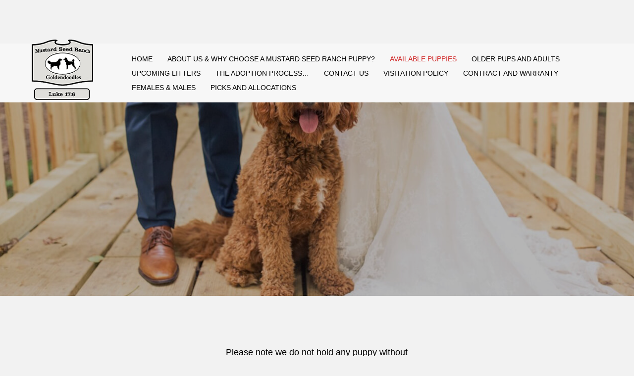

--- FILE ---
content_type: text/html; charset=UTF-8
request_url: https://www.mustardseeddoodles.com/available-puppies/
body_size: 17205
content:
<!DOCTYPE html><html lang="en-US"><head><script data-no-optimize="1">var litespeed_docref=sessionStorage.getItem("litespeed_docref");litespeed_docref&&(Object.defineProperty(document,"referrer",{get:function(){return litespeed_docref}}),sessionStorage.removeItem("litespeed_docref"));</script> <meta charset="UTF-8" /><link data-optimized="2" rel="stylesheet" href="https://www.mustardseeddoodles.com/wp-content/litespeed/css/a1d22e99f02860ed43f80e4b716430f5.css?ver=53954" /><meta name='viewport' content='width=device-width, initial-scale=1.0' /><meta http-equiv='X-UA-Compatible' content='IE=edge' /> <script type="litespeed/javascript">var gform;gform||(document.addEventListener("gform_main_scripts_loaded",function(){gform.scriptsLoaded=!0}),document.addEventListener("gform/theme/scripts_loaded",function(){gform.themeScriptsLoaded=!0}),window.addEventListener("DOMContentLiteSpeedLoaded",function(){gform.domLoaded=!0}),gform={domLoaded:!1,scriptsLoaded:!1,themeScriptsLoaded:!1,isFormEditor:()=>"function"==typeof InitializeEditor,callIfLoaded:function(o){return!(!gform.domLoaded||!gform.scriptsLoaded||!gform.themeScriptsLoaded&&!gform.isFormEditor()||(gform.isFormEditor()&&console.warn("The use of gform.initializeOnLoaded() is deprecated in the form editor context and will be removed in Gravity Forms 3.1."),o(),0))},initializeOnLoaded:function(o){gform.callIfLoaded(o)||(document.addEventListener("gform_main_scripts_loaded",()=>{gform.scriptsLoaded=!0,gform.callIfLoaded(o)}),document.addEventListener("gform/theme/scripts_loaded",()=>{gform.themeScriptsLoaded=!0,gform.callIfLoaded(o)}),window.addEventListener("DOMContentLiteSpeedLoaded",()=>{gform.domLoaded=!0,gform.callIfLoaded(o)}))},hooks:{action:{},filter:{}},addAction:function(o,r,e,t){gform.addHook("action",o,r,e,t)},addFilter:function(o,r,e,t){gform.addHook("filter",o,r,e,t)},doAction:function(o){gform.doHook("action",o,arguments)},applyFilters:function(o){return gform.doHook("filter",o,arguments)},removeAction:function(o,r){gform.removeHook("action",o,r)},removeFilter:function(o,r,e){gform.removeHook("filter",o,r,e)},addHook:function(o,r,e,t,n){null==gform.hooks[o][r]&&(gform.hooks[o][r]=[]);var d=gform.hooks[o][r];null==n&&(n=r+"_"+d.length),gform.hooks[o][r].push({tag:n,callable:e,priority:t=null==t?10:t})},doHook:function(r,o,e){var t;if(e=Array.prototype.slice.call(e,1),null!=gform.hooks[r][o]&&((o=gform.hooks[r][o]).sort(function(o,r){return o.priority-r.priority}),o.forEach(function(o){"function"!=typeof(t=o.callable)&&(t=window[t]),"action"==r?t.apply(null,e):e[0]=t.apply(null,e)})),"filter"==r)return e[0]},removeHook:function(o,r,t,n){var e;null!=gform.hooks[o][r]&&(e=(e=gform.hooks[o][r]).filter(function(o,r,e){return!!(null!=n&&n!=o.tag||null!=t&&t!=o.priority)}),gform.hooks[o][r]=e)}})</script> <link rel="profile" href="https://gmpg.org/xfn/11" /><meta name='robots' content='index, follow, max-image-preview:large, max-snippet:-1, max-video-preview:-1' /><title>Mustard Seed Ranch | Georgia | Dog Breeders</title><meta name="description" content="Mustard Seed Ranch is located in Georgia. We have petite Multigens in apricot to red wavy and curly coats. We also have gold to apricot females available for adoption." /><link rel="canonical" href="https://www.mustardseeddoodles.com/available-puppies/" /><meta property="og:locale" content="en_US" /><meta property="og:type" content="article" /><meta property="og:title" content="Mustard Seed Ranch | Georgia | Dog Breeders" /><meta property="og:description" content="Mustard Seed Ranch is located in Georgia. We have petite Multigens in apricot to red wavy and curly coats. We also have gold to apricot females available for adoption." /><meta property="og:url" content="https://www.mustardseeddoodles.com/available-puppies/" /><meta property="og:site_name" content="Mustard Seed Ranch Goldendoodles" /><meta property="article:modified_time" content="2026-01-19T21:04:24+00:00" /><meta property="og:image" content="https://www.mustardseeddoodles.com/wp-content/uploads/2026/01/elphabawk6.jpg" /><meta name="twitter:card" content="summary_large_image" /><meta name="twitter:label1" content="Est. reading time" /><meta name="twitter:data1" content="1 minute" /> <script type="application/ld+json" class="yoast-schema-graph">{"@context":"https://schema.org","@graph":[{"@type":"WebPage","@id":"https://www.mustardseeddoodles.com/available-puppies/","url":"https://www.mustardseeddoodles.com/available-puppies/","name":"Mustard Seed Ranch | Georgia | Dog Breeders","isPartOf":{"@id":"https://www.mustardseeddoodles.com/#website"},"primaryImageOfPage":{"@id":"https://www.mustardseeddoodles.com/available-puppies/#primaryimage"},"image":{"@id":"https://www.mustardseeddoodles.com/available-puppies/#primaryimage"},"thumbnailUrl":"https://www.mustardseeddoodles.com/wp-content/uploads/2026/01/elphabawk6.jpg","datePublished":"2023-11-27T13:49:18+00:00","dateModified":"2026-01-19T21:04:24+00:00","description":"Mustard Seed Ranch is located in Georgia. We have petite Multigens in apricot to red wavy and curly coats. We also have gold to apricot females available for adoption.","breadcrumb":{"@id":"https://www.mustardseeddoodles.com/available-puppies/#breadcrumb"},"inLanguage":"en-US","potentialAction":[{"@type":"ReadAction","target":["https://www.mustardseeddoodles.com/available-puppies/"]}]},{"@type":"ImageObject","inLanguage":"en-US","@id":"https://www.mustardseeddoodles.com/available-puppies/#primaryimage","url":"https://www.mustardseeddoodles.com/wp-content/uploads/2026/01/elphabawk6.jpg","contentUrl":"https://www.mustardseeddoodles.com/wp-content/uploads/2026/01/elphabawk6.jpg","width":608,"height":640},{"@type":"BreadcrumbList","@id":"https://www.mustardseeddoodles.com/available-puppies/#breadcrumb","itemListElement":[{"@type":"ListItem","position":1,"name":"Home","item":"https://www.mustardseeddoodles.com/"},{"@type":"ListItem","position":2,"name":"Available Puppies"}]},{"@type":"WebSite","@id":"https://www.mustardseeddoodles.com/#website","url":"https://www.mustardseeddoodles.com/","name":"Mustard Seed Ranch Goldendoodles","description":"","potentialAction":[{"@type":"SearchAction","target":{"@type":"EntryPoint","urlTemplate":"https://www.mustardseeddoodles.com/?s={search_term_string}"},"query-input":{"@type":"PropertyValueSpecification","valueRequired":true,"valueName":"search_term_string"}}],"inLanguage":"en-US"}]}</script> <link rel='dns-prefetch' href='//ajax.googleapis.com' /><link rel='dns-prefetch' href='//cdnjs.cloudflare.com' /><link rel='dns-prefetch' href='//fonts.googleapis.com' /><link href='https://fonts.gstatic.com' crossorigin rel='preconnect' /><link rel="alternate" title="oEmbed (JSON)" type="application/json+oembed" href="https://www.mustardseeddoodles.com/wp-json/oembed/1.0/embed?url=https%3A%2F%2Fwww.mustardseeddoodles.com%2Favailable-puppies%2F" /><link rel="alternate" title="oEmbed (XML)" type="text/xml+oembed" href="https://www.mustardseeddoodles.com/wp-json/oembed/1.0/embed?url=https%3A%2F%2Fwww.mustardseeddoodles.com%2Favailable-puppies%2F&#038;format=xml" /><style id='wp-img-auto-sizes-contain-inline-css'>img:is([sizes=auto i],[sizes^="auto," i]){contain-intrinsic-size:3000px 1500px}
/*# sourceURL=wp-img-auto-sizes-contain-inline-css */</style><style id='classic-theme-styles-inline-css'>/*! This file is auto-generated */
.wp-block-button__link{color:#fff;background-color:#32373c;border-radius:9999px;box-shadow:none;text-decoration:none;padding:calc(.667em + 2px) calc(1.333em + 2px);font-size:1.125em}.wp-block-file__button{background:#32373c;color:#fff;text-decoration:none}
/*# sourceURL=/wp-includes/css/classic-themes.min.css */</style><style id='rs-plugin-settings-inline-css'>#rs-demo-id {}
/*# sourceURL=rs-plugin-settings-inline-css */</style><link rel='stylesheet' id='font-awesome-5-css' href='//cdnjs.cloudflare.com/ajax/libs/font-awesome/5.12.0-1/css/all.min.css?ver=6.9' media='all' /><link rel='stylesheet' id='fl-child-carousel-css' href='https://cdnjs.cloudflare.com/ajax/libs/OwlCarousel2/2.3.4/assets/owl.carousel.min.css?ver=6.9' media='all' /> <script type="litespeed/javascript" data-src="//ajax.googleapis.com/ajax/libs/jquery/3.7.1/jquery.min.js?ver=3.7.1" id="jquery-js"></script> <link rel="https://api.w.org/" href="https://www.mustardseeddoodles.com/wp-json/" /><link rel="alternate" title="JSON" type="application/json" href="https://www.mustardseeddoodles.com/wp-json/wp/v2/pages/2458" /><meta name="generator" content="Powered by Slider Revolution 5.4.8.3 - responsive, Mobile-Friendly Slider Plugin for WordPress with comfortable drag and drop interface." /><link rel="icon" href="https://www.mustardseeddoodles.com/wp-content/uploads/2022/02/cropped-fav-32x32.png" sizes="32x32" /><link rel="icon" href="https://www.mustardseeddoodles.com/wp-content/uploads/2022/02/cropped-fav-192x192.png" sizes="192x192" /><link rel="apple-touch-icon" href="https://www.mustardseeddoodles.com/wp-content/uploads/2022/02/cropped-fav-180x180.png" /><meta name="msapplication-TileImage" content="https://www.mustardseeddoodles.com/wp-content/uploads/2022/02/cropped-fav-270x270.png" /> <script type="litespeed/javascript">function setREVStartSize(e){try{e.c=jQuery(e.c);var i=jQuery(window).width(),t=9999,r=0,n=0,l=0,f=0,s=0,h=0;if(e.responsiveLevels&&(jQuery.each(e.responsiveLevels,function(e,f){f>i&&(t=r=f,l=e),i>f&&f>r&&(r=f,n=e)}),t>r&&(l=n)),f=e.gridheight[l]||e.gridheight[0]||e.gridheight,s=e.gridwidth[l]||e.gridwidth[0]||e.gridwidth,h=i/s,h=h>1?1:h,f=Math.round(h*f),"fullscreen"==e.sliderLayout){var u=(e.c.width(),jQuery(window).height());if(void 0!=e.fullScreenOffsetContainer){var c=e.fullScreenOffsetContainer.split(",");if(c)jQuery.each(c,function(e,i){u=jQuery(i).length>0?u-jQuery(i).outerHeight(!0):u}),e.fullScreenOffset.split("%").length>1&&void 0!=e.fullScreenOffset&&e.fullScreenOffset.length>0?u-=jQuery(window).height()*parseInt(e.fullScreenOffset,0)/100:void 0!=e.fullScreenOffset&&e.fullScreenOffset.length>0&&(u-=parseInt(e.fullScreenOffset,0))}f=u}else void 0!=e.minHeight&&f<e.minHeight&&(f=e.minHeight);e.c.closest(".rev_slider_wrapper").css({height:f})}catch(d){console.log("Failure at Presize of Slider:"+d)}}</script> <style id="wp-custom-css">.puppies-img .fl-photo-content img {
  aspect-ratio: 600 / 700;
  object-fit: cover;
}

.puppies-img-400 .fl-photo-content img {
  aspect-ratio: 600 / 600;
  object-fit: cover;
}

.cust-img-dg .fl-photo-content img {
  aspect-ratio: 374 / 338;
  object-fit: cover;
}

.cust-img-dg-lg .fl-photo-content img {
  aspect-ratio: 495 / 404;
  object-fit: cover;
}

.cust-img-dg-md .fl-photo-content img {
  aspect-ratio: 600 / 400;
  object-fit: cover;
}


.fl-button-close i.fas.fa-times {
    color: #2a7d2e !important;
}
.empty-col {
    display: none;
}
span.toggle-close123 {
    height: 52px;
    width: 50px;
    background: #000;
    position: absolute;
    right: 0;
    top: 0;
}
p.jax-text {
    font-family: "Open Sans",sans-serif;
    font-weight: 400;
    font-size: 16px;
    line-height: 26px;
}
.fl-col.fl-node-tqwu0m7soy9h.fl-col-small .fl-col-content {
    box-shadow: none;
    box-shadow: none;
}

.side-contact-form .fa-envelope:before {
    left: -3px !important;
    position: relative;
}
.fl-col.fl-node-j6yk0onipbl3.fl-col-small .fl-col-content.fl-node-content {
    display: none;
    box-shadow: 0px 8px 0px rgb(0 0 0 / 15%);
}
.fl-col.fl-node-sp7fz4o6vt2y.fl-col-small .fl-col-content.fl-node-content {
    display: none !important;
}

.fl-col.fl-node-ow2x87gmn5pj {
    margin-left: 250px ;
    margin-right: 250px;
}
@media only screen and (min-width:993px){
.fl-col.redy-item-single .fl-col-content {
    width: 700px !important;
    display: block;
    max-width: 700px;
    margin: 0 auto;
}

}
.fl-row.white-bg .fl-row-content-wrap {
    background: #fff;
}
.fl-node-ve59l6bkoi7x .fl-col-content.fl-node-content {
	box-shadow: none !important;
}

.fl-node-s1mf0wclotin .fl-col-content.fl-node-content {
	box-shadow: none !important;
	background-color: transparent !important;
}


.fl-col.fl-node-z75n6pevaxij.fl-col-small .fl-col-content.fl-node-content {
    box-shadow: none !important;
    background: none !important;
}
.fl-col.fl-node-xmv6yrhtlpib.fl-col-small .fl-col-content.fl-node-content {
    box-shadow: none !important;
    background: none !important;
}
img.fl-photo-img.wp-image-1530.size-full {
    margin-bottom: -30px;
}
	.pond img{
    min-height: 250px;
}
/*ipad*/
@media(min-width:766px) and (max-width:991px){
	.pond img{
    min-height: 160px !important;
}

}

/*ipad pro*/
@media(min-width:992px) and (max-width:1199px){

	.pond img{
    min-height: 200px !important;
}
}

@media (max-width: 990px){
.fl-module.fl-module-info-box.fl-node-bxj516l80skp {
  margin-top: 40px;
}

.fl-module.fl-module-info-box.fl-node-3shxoj8acnqb {
  margin-top: 40px;
}
}</style><style id='global-styles-inline-css'>:root{--wp--preset--aspect-ratio--square: 1;--wp--preset--aspect-ratio--4-3: 4/3;--wp--preset--aspect-ratio--3-4: 3/4;--wp--preset--aspect-ratio--3-2: 3/2;--wp--preset--aspect-ratio--2-3: 2/3;--wp--preset--aspect-ratio--16-9: 16/9;--wp--preset--aspect-ratio--9-16: 9/16;--wp--preset--color--black: #000000;--wp--preset--color--cyan-bluish-gray: #abb8c3;--wp--preset--color--white: #ffffff;--wp--preset--color--pale-pink: #f78da7;--wp--preset--color--vivid-red: #cf2e2e;--wp--preset--color--luminous-vivid-orange: #ff6900;--wp--preset--color--luminous-vivid-amber: #fcb900;--wp--preset--color--light-green-cyan: #7bdcb5;--wp--preset--color--vivid-green-cyan: #00d084;--wp--preset--color--pale-cyan-blue: #8ed1fc;--wp--preset--color--vivid-cyan-blue: #0693e3;--wp--preset--color--vivid-purple: #9b51e0;--wp--preset--gradient--vivid-cyan-blue-to-vivid-purple: linear-gradient(135deg,rgb(6,147,227) 0%,rgb(155,81,224) 100%);--wp--preset--gradient--light-green-cyan-to-vivid-green-cyan: linear-gradient(135deg,rgb(122,220,180) 0%,rgb(0,208,130) 100%);--wp--preset--gradient--luminous-vivid-amber-to-luminous-vivid-orange: linear-gradient(135deg,rgb(252,185,0) 0%,rgb(255,105,0) 100%);--wp--preset--gradient--luminous-vivid-orange-to-vivid-red: linear-gradient(135deg,rgb(255,105,0) 0%,rgb(207,46,46) 100%);--wp--preset--gradient--very-light-gray-to-cyan-bluish-gray: linear-gradient(135deg,rgb(238,238,238) 0%,rgb(169,184,195) 100%);--wp--preset--gradient--cool-to-warm-spectrum: linear-gradient(135deg,rgb(74,234,220) 0%,rgb(151,120,209) 20%,rgb(207,42,186) 40%,rgb(238,44,130) 60%,rgb(251,105,98) 80%,rgb(254,248,76) 100%);--wp--preset--gradient--blush-light-purple: linear-gradient(135deg,rgb(255,206,236) 0%,rgb(152,150,240) 100%);--wp--preset--gradient--blush-bordeaux: linear-gradient(135deg,rgb(254,205,165) 0%,rgb(254,45,45) 50%,rgb(107,0,62) 100%);--wp--preset--gradient--luminous-dusk: linear-gradient(135deg,rgb(255,203,112) 0%,rgb(199,81,192) 50%,rgb(65,88,208) 100%);--wp--preset--gradient--pale-ocean: linear-gradient(135deg,rgb(255,245,203) 0%,rgb(182,227,212) 50%,rgb(51,167,181) 100%);--wp--preset--gradient--electric-grass: linear-gradient(135deg,rgb(202,248,128) 0%,rgb(113,206,126) 100%);--wp--preset--gradient--midnight: linear-gradient(135deg,rgb(2,3,129) 0%,rgb(40,116,252) 100%);--wp--preset--font-size--small: 13px;--wp--preset--font-size--medium: 20px;--wp--preset--font-size--large: 36px;--wp--preset--font-size--x-large: 42px;--wp--preset--spacing--20: 0.44rem;--wp--preset--spacing--30: 0.67rem;--wp--preset--spacing--40: 1rem;--wp--preset--spacing--50: 1.5rem;--wp--preset--spacing--60: 2.25rem;--wp--preset--spacing--70: 3.38rem;--wp--preset--spacing--80: 5.06rem;--wp--preset--shadow--natural: 6px 6px 9px rgba(0, 0, 0, 0.2);--wp--preset--shadow--deep: 12px 12px 50px rgba(0, 0, 0, 0.4);--wp--preset--shadow--sharp: 6px 6px 0px rgba(0, 0, 0, 0.2);--wp--preset--shadow--outlined: 6px 6px 0px -3px rgb(255, 255, 255), 6px 6px rgb(0, 0, 0);--wp--preset--shadow--crisp: 6px 6px 0px rgb(0, 0, 0);}:where(.is-layout-flex){gap: 0.5em;}:where(.is-layout-grid){gap: 0.5em;}body .is-layout-flex{display: flex;}.is-layout-flex{flex-wrap: wrap;align-items: center;}.is-layout-flex > :is(*, div){margin: 0;}body .is-layout-grid{display: grid;}.is-layout-grid > :is(*, div){margin: 0;}:where(.wp-block-columns.is-layout-flex){gap: 2em;}:where(.wp-block-columns.is-layout-grid){gap: 2em;}:where(.wp-block-post-template.is-layout-flex){gap: 1.25em;}:where(.wp-block-post-template.is-layout-grid){gap: 1.25em;}.has-black-color{color: var(--wp--preset--color--black) !important;}.has-cyan-bluish-gray-color{color: var(--wp--preset--color--cyan-bluish-gray) !important;}.has-white-color{color: var(--wp--preset--color--white) !important;}.has-pale-pink-color{color: var(--wp--preset--color--pale-pink) !important;}.has-vivid-red-color{color: var(--wp--preset--color--vivid-red) !important;}.has-luminous-vivid-orange-color{color: var(--wp--preset--color--luminous-vivid-orange) !important;}.has-luminous-vivid-amber-color{color: var(--wp--preset--color--luminous-vivid-amber) !important;}.has-light-green-cyan-color{color: var(--wp--preset--color--light-green-cyan) !important;}.has-vivid-green-cyan-color{color: var(--wp--preset--color--vivid-green-cyan) !important;}.has-pale-cyan-blue-color{color: var(--wp--preset--color--pale-cyan-blue) !important;}.has-vivid-cyan-blue-color{color: var(--wp--preset--color--vivid-cyan-blue) !important;}.has-vivid-purple-color{color: var(--wp--preset--color--vivid-purple) !important;}.has-black-background-color{background-color: var(--wp--preset--color--black) !important;}.has-cyan-bluish-gray-background-color{background-color: var(--wp--preset--color--cyan-bluish-gray) !important;}.has-white-background-color{background-color: var(--wp--preset--color--white) !important;}.has-pale-pink-background-color{background-color: var(--wp--preset--color--pale-pink) !important;}.has-vivid-red-background-color{background-color: var(--wp--preset--color--vivid-red) !important;}.has-luminous-vivid-orange-background-color{background-color: var(--wp--preset--color--luminous-vivid-orange) !important;}.has-luminous-vivid-amber-background-color{background-color: var(--wp--preset--color--luminous-vivid-amber) !important;}.has-light-green-cyan-background-color{background-color: var(--wp--preset--color--light-green-cyan) !important;}.has-vivid-green-cyan-background-color{background-color: var(--wp--preset--color--vivid-green-cyan) !important;}.has-pale-cyan-blue-background-color{background-color: var(--wp--preset--color--pale-cyan-blue) !important;}.has-vivid-cyan-blue-background-color{background-color: var(--wp--preset--color--vivid-cyan-blue) !important;}.has-vivid-purple-background-color{background-color: var(--wp--preset--color--vivid-purple) !important;}.has-black-border-color{border-color: var(--wp--preset--color--black) !important;}.has-cyan-bluish-gray-border-color{border-color: var(--wp--preset--color--cyan-bluish-gray) !important;}.has-white-border-color{border-color: var(--wp--preset--color--white) !important;}.has-pale-pink-border-color{border-color: var(--wp--preset--color--pale-pink) !important;}.has-vivid-red-border-color{border-color: var(--wp--preset--color--vivid-red) !important;}.has-luminous-vivid-orange-border-color{border-color: var(--wp--preset--color--luminous-vivid-orange) !important;}.has-luminous-vivid-amber-border-color{border-color: var(--wp--preset--color--luminous-vivid-amber) !important;}.has-light-green-cyan-border-color{border-color: var(--wp--preset--color--light-green-cyan) !important;}.has-vivid-green-cyan-border-color{border-color: var(--wp--preset--color--vivid-green-cyan) !important;}.has-pale-cyan-blue-border-color{border-color: var(--wp--preset--color--pale-cyan-blue) !important;}.has-vivid-cyan-blue-border-color{border-color: var(--wp--preset--color--vivid-cyan-blue) !important;}.has-vivid-purple-border-color{border-color: var(--wp--preset--color--vivid-purple) !important;}.has-vivid-cyan-blue-to-vivid-purple-gradient-background{background: var(--wp--preset--gradient--vivid-cyan-blue-to-vivid-purple) !important;}.has-light-green-cyan-to-vivid-green-cyan-gradient-background{background: var(--wp--preset--gradient--light-green-cyan-to-vivid-green-cyan) !important;}.has-luminous-vivid-amber-to-luminous-vivid-orange-gradient-background{background: var(--wp--preset--gradient--luminous-vivid-amber-to-luminous-vivid-orange) !important;}.has-luminous-vivid-orange-to-vivid-red-gradient-background{background: var(--wp--preset--gradient--luminous-vivid-orange-to-vivid-red) !important;}.has-very-light-gray-to-cyan-bluish-gray-gradient-background{background: var(--wp--preset--gradient--very-light-gray-to-cyan-bluish-gray) !important;}.has-cool-to-warm-spectrum-gradient-background{background: var(--wp--preset--gradient--cool-to-warm-spectrum) !important;}.has-blush-light-purple-gradient-background{background: var(--wp--preset--gradient--blush-light-purple) !important;}.has-blush-bordeaux-gradient-background{background: var(--wp--preset--gradient--blush-bordeaux) !important;}.has-luminous-dusk-gradient-background{background: var(--wp--preset--gradient--luminous-dusk) !important;}.has-pale-ocean-gradient-background{background: var(--wp--preset--gradient--pale-ocean) !important;}.has-electric-grass-gradient-background{background: var(--wp--preset--gradient--electric-grass) !important;}.has-midnight-gradient-background{background: var(--wp--preset--gradient--midnight) !important;}.has-small-font-size{font-size: var(--wp--preset--font-size--small) !important;}.has-medium-font-size{font-size: var(--wp--preset--font-size--medium) !important;}.has-large-font-size{font-size: var(--wp--preset--font-size--large) !important;}.has-x-large-font-size{font-size: var(--wp--preset--font-size--x-large) !important;}
/*# sourceURL=global-styles-inline-css */</style></head><body class="wp-singular page-template-default page page-id-2458 wp-theme-bb-theme wp-child-theme-mustardseedranchgoldendoodles fl-builder fl-builder-2-8-3-7 fl-theme-1-7-10 dhf-footer dhf-template-beaver-builder-theme dhf-stylesheet-mustardseedranchgoldendoodles fl-framework-base fl-preset-default fl-full-width fl-nav-mobile-offcanvas fl-offcanvas-overlay-right fl-shrink fl-scroll-to-top fl-submenu-indicator fl-submenu-toggle fl-nav-collapse-menu" itemscope="itemscope" itemtype="https://schema.org/WebPage">
<a aria-label="Skip to content" class="fl-screen-reader-text" href="#fl-main-content">Skip to content</a><div class="fl-page"><div class="fl-page-bar"><div class="fl-page-bar-container container"><div class="fl-page-bar-row row"><div class="col-sm-6 col-md-6 text-left clearfix"><div class="fl-page-bar-text fl-page-bar-text-1"></div></div><div class="col-sm-6 col-md-6 text-right clearfix"><div class="fl-page-bar-text fl-page-bar-text-2"><p>
<span class="mail"><img data-lazyloaded="1" src="[data-uri]" width="25" height="25" data-src="https://www.mustardseeddoodles.com/wp-content/uploads/2022/02/mail-icon.png" alt="Email"> <a href="mailto:mustardseedranch@msn.com">mustardseedranch@msn.com</a></span>  <span class="fb"><a href="https://www.facebook.com/pages/category/Pet-Service/Mustard-Seed-Ranch-Goldendoodles-96233476883/ " target="_blank"><img data-lazyloaded="1" src="[data-uri]" width="25" height="25" data-src="https://www.mustardseeddoodles.com/wp-content/uploads/2022/02/fb.png" alt="Facebook"></a></span></p></div></div></div></div></div><header class="fl-page-header fl-page-header-primary fl-page-nav-right fl-page-nav-toggle-icon fl-page-nav-toggle-visible-medium-mobile" itemscope="itemscope" itemtype="https://schema.org/WPHeader"  role="banner"><div class="fl-page-header-wrap"><div class="fl-page-header-container container"><div class="fl-page-header-row row"><div class="col-sm-12 col-md-4 fl-page-header-logo-col"><div class="fl-page-header-logo" itemscope="itemscope" itemtype="https://schema.org/Organization">
<a href="https://www.mustardseeddoodles.com/" itemprop="url"><img loading="false" data-no-lazy="1" class="fl-logo-img" itemscope itemtype="https://schema.org/ImageObject" src="https://www.mustardseeddoodles.com/wp-content/uploads/2022/02/logo.png" data-retina="" title="" width="124" height="122" alt="Mustard Seed Ranch Goldendoodles" /><meta itemprop="name" content="Mustard Seed Ranch Goldendoodles" /></a></div></div><div class="col-sm-12 col-md-8 fl-page-nav-col"><div class="fl-page-nav-wrap"><nav class="fl-page-nav fl-nav navbar navbar-default navbar-expand-md" aria-label="Header Menu" itemscope="itemscope" itemtype="https://schema.org/SiteNavigationElement" role="navigation">
<button type="button" class="navbar-toggle navbar-toggler" data-toggle="collapse" data-target=".fl-page-nav-collapse">
<span><i class="fas fa-bars" aria-hidden="true"></i><span class="sr-only">Menu</span></span>
</button><div class="fl-page-nav-collapse collapse navbar-collapse"><ul id="menu-main-menu" class="nav navbar-nav navbar-right menu fl-theme-menu"><li id="menu-item-464" class="menu-item menu-item-type-post_type menu-item-object-page menu-item-home menu-item-464 nav-item"><a href="https://www.mustardseeddoodles.com/" class="nav-link">Home</a></li><li id="menu-item-545" class="menu-item menu-item-type-post_type menu-item-object-page menu-item-545 nav-item"><a href="https://www.mustardseeddoodles.com/about-us-why-choose-a-mustard-seed-ranch-puppy/" class="nav-link">About Us &#038; Why Choose A Mustard Seed Ranch Puppy?</a></li><li id="menu-item-2467" class="menu-item menu-item-type-post_type menu-item-object-page current-menu-item page_item page-item-2458 current_page_item menu-item-2467 nav-item"><a href="https://www.mustardseeddoodles.com/available-puppies/" aria-current="page" class="nav-link">Available Puppies</a></li><li id="menu-item-574" class="menu-item menu-item-type-post_type menu-item-object-page menu-item-574 nav-item"><a href="https://www.mustardseeddoodles.com/older-pups-and-adults/" class="nav-link">Older Pups And Adults</a></li><li id="menu-item-585" class="menu-item menu-item-type-post_type menu-item-object-page menu-item-585 nav-item"><a href="https://www.mustardseeddoodles.com/upcoming-litters/" class="nav-link">Upcoming Litters</a></li><li id="menu-item-598" class="menu-item menu-item-type-post_type menu-item-object-page menu-item-598 nav-item"><a href="https://www.mustardseeddoodles.com/the-adoption-process/" class="nav-link">The Adoption Process…</a></li><li id="menu-item-599" class="menu-item menu-item-type-post_type menu-item-object-page menu-item-599 nav-item"><a href="https://www.mustardseeddoodles.com/contact-us/" class="nav-link">Contact Us</a></li><li id="menu-item-611" class="menu-item menu-item-type-post_type menu-item-object-page menu-item-611 nav-item"><a href="https://www.mustardseeddoodles.com/visitation-policy/" class="nav-link">Visitation Policy</a></li><li id="menu-item-612" class="menu-item menu-item-type-post_type menu-item-object-page menu-item-612 nav-item"><a href="https://www.mustardseeddoodles.com/contract-and-warranty/" class="nav-link">Contract And Warranty</a></li><li id="menu-item-644" class="menu-item menu-item-type-post_type menu-item-object-page menu-item-644 nav-item"><a href="https://www.mustardseeddoodles.com/females-males/" class="nav-link">Females &#038; Males</a></li><li id="menu-item-643" class="menu-item menu-item-type-post_type menu-item-object-page menu-item-643 nav-item"><a href="https://www.mustardseeddoodles.com/picks-and-allocations/" class="nav-link">Picks And Allocations</a></li></ul></div></nav></div></div></div></div></div></header><div id="fl-main-content" class="fl-page-content" itemprop="mainContentOfPage" role="main"><div class="fl-content-full container"><div class="row"><div class="fl-content col-md-12"><article class="fl-post post-2458 page type-page status-publish hentry" id="fl-post-2458" itemscope="itemscope" itemtype="https://schema.org/CreativeWork"><div class="fl-post-content clearfix" itemprop="text"><div class="fl-builder-content fl-builder-content-2458 fl-builder-content-primary fl-builder-global-templates-locked" data-post-id="2458"><div class="fl-row fl-row-full-width fl-row-bg-photo fl-node-cxt5ok891734 fl-row-default-height fl-row-align-center fl-row-bg-overlay" data-node="cxt5ok891734"><div class="fl-row-content-wrap"><div class="fl-row-content fl-row-fixed-width fl-node-content"><div class="fl-col-group fl-node-wqnt1c4s29e5" data-node="wqnt1c4s29e5"><div class="fl-col fl-node-dgkljo6fsph1 fl-col-small" data-node="dgkljo6fsph1"><div class="fl-col-content fl-node-content"><div class="fl-module fl-module-spacer-gap fl-node-c6w48rktuhlp" data-node="c6w48rktuhlp"><div class="fl-module-content fl-node-content"><div class="uabb-module-content uabb-spacer-gap-preview uabb-spacer-gap"></div></div></div></div></div></div></div></div></div><div class="fl-row fl-row-full-width fl-row-bg-color fl-node-75qj8wmgftiv fl-row-default-height fl-row-align-center" data-node="75qj8wmgftiv"><div class="fl-row-content-wrap"><div class="fl-row-content fl-row-fixed-width fl-node-content"><div class="fl-col-group fl-node-v80i9fm2r6l7" data-node="v80i9fm2r6l7"><div class="fl-col fl-node-6w2rjiz80kcn fl-col-has-cols" data-node="6w2rjiz80kcn"><div class="fl-col-content fl-node-content"><div class="fl-col-group fl-node-nkz2favq70io fl-col-group-nested" data-node="nkz2favq70io"><div class="fl-col fl-node-thwi5syfcglm fl-col-small" data-node="thwi5syfcglm"><div class="fl-col-content fl-node-content"></div></div><div class="fl-col fl-node-9kv2nze71yql fl-col-small" data-node="9kv2nze71yql"><div class="fl-col-content fl-node-content"></div></div><div class="fl-col fl-node-2k9zyq3cl70m fl-col-small" data-node="2k9zyq3cl70m"><div class="fl-col-content fl-node-content"></div></div><div class="fl-col fl-node-jodcgram5z19 fl-col-small" data-node="jodcgram5z19"><div class="fl-col-content fl-node-content"></div></div></div><div class="fl-col-group fl-node-wf3uot49v658 fl-col-group-nested" data-node="wf3uot49v658"><div class="fl-col fl-node-e3o8r60k2chz fl-col-small" data-node="e3o8r60k2chz"><div class="fl-col-content fl-node-content"></div></div><div class="fl-col fl-node-wmund21bji6c fl-col-small" data-node="wmund21bji6c"><div class="fl-col-content fl-node-content"></div></div><div class="fl-col fl-node-mv3gc8nkw4y7 fl-col-small" data-node="mv3gc8nkw4y7"><div class="fl-col-content fl-node-content"></div></div></div><div class="fl-col-group fl-node-geahv21csk6m fl-col-group-nested" data-node="geahv21csk6m"><div class="fl-col fl-node-3de5huqza2gk fl-col-small" data-node="3de5huqza2gk"><div class="fl-col-content fl-node-content"></div></div><div class="fl-col fl-node-vrnuq963hi7k fl-col-small" data-node="vrnuq963hi7k"><div class="fl-col-content fl-node-content"></div></div><div class="fl-col fl-node-c4r2oaf7nis0 fl-col-small" data-node="c4r2oaf7nis0"><div class="fl-col-content fl-node-content"></div></div><div class="fl-col fl-node-5q2rxgu8emkf fl-col-small" data-node="5q2rxgu8emkf"><div class="fl-col-content fl-node-content"></div></div></div><div class="fl-col-group fl-node-73gup1nvyqrl fl-col-group-nested" data-node="73gup1nvyqrl"><div class="fl-col fl-node-uhbf70dlg5o8" data-node="uhbf70dlg5o8"><div class="fl-col-content fl-node-content"></div></div></div><div class="fl-col-group fl-node-a7mldq0uj5x1 fl-col-group-nested" data-node="a7mldq0uj5x1"><div class="fl-col fl-node-3xf4zr6nwliu fl-col-small" data-node="3xf4zr6nwliu"><div class="fl-col-content fl-node-content"></div></div><div class="fl-col fl-node-devkgc96t7br fl-col-small" data-node="devkgc96t7br"><div class="fl-col-content fl-node-content"></div></div></div><div class="fl-module fl-module-spacer-gap fl-node-bc1z3viqnpgs" data-node="bc1z3viqnpgs"><div class="fl-module-content fl-node-content"><div class="uabb-module-content uabb-spacer-gap-preview uabb-spacer-gap"></div></div></div><div class="fl-col-group fl-node-fb10mg6hdzxr fl-col-group-nested" data-node="fb10mg6hdzxr"><div class="fl-col fl-node-5g1u9s84azvm fl-col-small" data-node="5g1u9s84azvm"><div class="fl-col-content fl-node-content"></div></div><div class="fl-col fl-node-24ldwv56e98p fl-col-small" data-node="24ldwv56e98p"><div class="fl-col-content fl-node-content"></div></div><div class="fl-col fl-node-7efc2d6o4ayj fl-col-small" data-node="7efc2d6o4ayj"><div class="fl-col-content fl-node-content"></div></div></div><div class="fl-col-group fl-node-e054tzx9nud3 fl-col-group-nested" data-node="e054tzx9nud3"><div class="fl-col fl-node-kf4i0czlvbop fl-col-small" data-node="kf4i0czlvbop"><div class="fl-col-content fl-node-content"></div></div><div class="fl-col fl-node-3vgmyqhk9i8c fl-col-small" data-node="3vgmyqhk9i8c"><div class="fl-col-content fl-node-content"><div class="fl-module fl-module-info-box fl-node-mobis6yt54ql" data-node="mobis6yt54ql"><div class="fl-module-content fl-node-content"><div class="uabb-module-content uabb-infobox infobox-center infobox-responsive-center "><div class="uabb-infobox-left-right-wrap"><div class="uabb-infobox-content"><div class='uabb-infobox-title-wrap'></div><div class="uabb-infobox-text-wrap"><div class="uabb-infobox-text uabb-text-editor"><p>Please note we do not hold any puppy without receiving a non-refundable deposit.</p></div></div></div></div></div></div></div></div></div><div class="fl-col fl-node-n7m0b23pvxgf fl-col-small" data-node="n7m0b23pvxgf"><div class="fl-col-content fl-node-content"></div></div></div><div class="fl-col-group fl-node-3uz1aftnys2h fl-col-group-nested" data-node="3uz1aftnys2h"><div class="fl-col fl-node-stmq2yi67k0w fl-col-small" data-node="stmq2yi67k0w"><div class="fl-col-content fl-node-content"></div></div><div class="fl-col fl-node-kei7fsuj60ha fl-col-small" data-node="kei7fsuj60ha"><div class="fl-col-content fl-node-content"></div></div><div class="fl-col fl-node-ym243ufaoq9w fl-col-small" data-node="ym243ufaoq9w"><div class="fl-col-content fl-node-content"></div></div></div><div class="fl-col-group fl-node-juf63gnrtd0o fl-col-group-nested" data-node="juf63gnrtd0o"><div class="fl-col fl-node-w8dley7xsbco fl-col-small" data-node="w8dley7xsbco"><div class="fl-col-content fl-node-content"></div></div><div class="fl-col fl-node-tgivdbxeu2nc fl-col-small" data-node="tgivdbxeu2nc"><div class="fl-col-content fl-node-content"></div></div><div class="fl-col fl-node-ksap0iyqh75c fl-col-small" data-node="ksap0iyqh75c"><div class="fl-col-content fl-node-content"></div></div><div class="fl-col fl-node-7bav236sxghk fl-col-small" data-node="7bav236sxghk"><div class="fl-col-content fl-node-content"></div></div></div><div class="fl-col-group fl-node-ne71uxkcjs0d fl-col-group-nested" data-node="ne71uxkcjs0d"></div><div class="fl-col-group fl-node-2ftgdynhqrva fl-col-group-nested" data-node="2ftgdynhqrva"><div class="fl-col fl-node-a8k6rb4qu9w2 fl-col-small" data-node="a8k6rb4qu9w2"><div class="fl-col-content fl-node-content"></div></div><div class="fl-col fl-node-efgprs25ycvh fl-col-small" data-node="efgprs25ycvh"><div class="fl-col-content fl-node-content"></div></div><div class="fl-col fl-node-abirhldf60ec fl-col-small" data-node="abirhldf60ec"><div class="fl-col-content fl-node-content"></div></div><div class="fl-col fl-node-421rvk8xqscf fl-col-small" data-node="421rvk8xqscf"><div class="fl-col-content fl-node-content"></div></div></div><div class="fl-module fl-module-info-box fl-node-peoim1zlq2tv" data-node="peoim1zlq2tv"><div class="fl-module-content fl-node-content"><div class="uabb-module-content uabb-infobox infobox-center infobox-responsive-center "><div class="uabb-infobox-left-right-wrap"><div class="uabb-infobox-content"><div class='uabb-infobox-title-wrap'><h3 class="uabb-infobox-title"> Ready to Go Home Jan 16th:</h3></div><div class="uabb-infobox-text-wrap"><div class="uabb-infobox-text uabb-text-editor"><p style="text-align: center;">Petite Goldendoodles 15-20 pounds.</p><p style="text-align: center;">Delivery to Warner Robbins and Orlando/Daytona Available</p><p> </p><p>Gold to Apricot in Color</p><p>1 male and 2 females available  $2000.00</p></div></div></div></div></div></div></div><div class="fl-col-group fl-node-wgci4hd2sb8u fl-col-group-nested" data-node="wgci4hd2sb8u"><div class="fl-col fl-node-6hl7rb2awdxq fl-col-small" data-node="6hl7rb2awdxq"><div class="fl-col-content fl-node-content"><div class="fl-module fl-module-photo fl-node-9a7b32r8yweh puppies-img-400" data-node="9a7b32r8yweh"><div class="fl-module-content fl-node-content"><div class="fl-photo fl-photo-align-center" itemscope itemtype="https://schema.org/ImageObject"><div class="fl-photo-content fl-photo-img-jpg">
<img data-lazyloaded="1" src="[data-uri]" fetchpriority="high" decoding="async" class="fl-photo-img wp-image-4157 size-full" data-src="https://www.mustardseeddoodles.com/wp-content/uploads/2026/01/elphabawk6.jpg" alt="elphabawk6" itemprop="image" height="640" width="608" title="elphabawk6"  /></div></div></div></div><div class="fl-module fl-module-rich-text fl-node-4c5juw3tdgx9" data-node="4c5juw3tdgx9"><div class="fl-module-content fl-node-content"><div class="fl-rich-text"><p style="text-align: center;"><strong>"Elphaba a female is available"</strong></p></div></div></div></div></div><div class="fl-col fl-node-snq7uet61ak4 fl-col-small" data-node="snq7uet61ak4"><div class="fl-col-content fl-node-content"><div class="fl-module fl-module-photo fl-node-lj0kmsvnxt4r puppies-img-400" data-node="lj0kmsvnxt4r"><div class="fl-module-content fl-node-content"><div class="fl-photo fl-photo-align-center" itemscope itemtype="https://schema.org/ImageObject"><div class="fl-photo-content fl-photo-img-jpg">
<img data-lazyloaded="1" src="[data-uri]" loading="lazy" decoding="async" class="fl-photo-img wp-image-4158 size-full" data-src="https://www.mustardseeddoodles.com/wp-content/uploads/2026/01/fiyerowk6.jpg" alt="fiyerowk6" itemprop="image" height="640" width="544" title="fiyerowk6"  /></div></div></div></div><div class="fl-module fl-module-rich-text fl-node-9oks1umhbd6v" data-node="9oks1umhbd6v"><div class="fl-module-content fl-node-content"><div class="fl-rich-text"><p style="text-align: center;"><strong>"Fiyerowk a boy is available"</strong></p></div></div></div></div></div><div class="fl-col fl-node-bw6dt3szoumy fl-col-small" data-node="bw6dt3szoumy"><div class="fl-col-content fl-node-content"><div class="fl-module fl-module-photo fl-node-4h73rvs6ganc puppies-img-400" data-node="4h73rvs6ganc"><div class="fl-module-content fl-node-content"><div class="fl-photo fl-photo-align-center" itemscope itemtype="https://schema.org/ImageObject"><div class="fl-photo-content fl-photo-img-webp">
<img data-lazyloaded="1" src="[data-uri]" loading="lazy" decoding="async" class="fl-photo-img wp-image-4143 size-full" data-src="https://www.mustardseeddoodles.com/wp-content/uploads/2026/01/nessarosewk6_381160.webp" alt="Mustard Seed Ranch Goldendoodles" itemprop="image" height="586" width="640" title="nessarosewk6_381160"  /></div></div></div></div><div class="fl-module fl-module-rich-text fl-node-p0dtmwgoz2ju" data-node="p0dtmwgoz2ju"><div class="fl-module-content fl-node-content"><div class="fl-rich-text"><p style="text-align: center;"><strong>"Nessarose a female is available"</strong></p></div></div></div></div></div></div><div class="fl-col-group fl-node-c15lrpota6e3 fl-col-group-nested" data-node="c15lrpota6e3"><div class="fl-col fl-node-5f9m4hj61iyk fl-col-small" data-node="5f9m4hj61iyk"><div class="fl-col-content fl-node-content"></div></div><div class="fl-col fl-node-abr8kiotm2hg fl-col-small" data-node="abr8kiotm2hg"><div class="fl-col-content fl-node-content"></div></div><div class="fl-col fl-node-ld0y8c73516k fl-col-small" data-node="ld0y8c73516k"><div class="fl-col-content fl-node-content"></div></div></div><div class="fl-module fl-module-info-box fl-node-bj4dz9ux26wl" data-node="bj4dz9ux26wl"><div class="fl-module-content fl-node-content"><div class="uabb-module-content uabb-infobox infobox-center infobox-responsive-center "><div class="uabb-infobox-left-right-wrap"><div class="uabb-infobox-content"><div class='uabb-infobox-title-wrap'><h3 class="uabb-infobox-title"> Ready to Go Home Jan 18th:</h3></div><div class="uabb-infobox-text-wrap"><div class="uabb-infobox-text uabb-text-editor"><p style="text-align: center;">Mini Goldendoodles 30-35 pounds</p><p>Delivery to Warner Robbins, Orlando/Daytona Available</p><p>Red to Apricot in Color with white markings</p><p>1 male and 1 female available  $2000.00</p></div></div></div></div></div></div></div><div class="fl-col-group fl-node-mr8iktauvh09 fl-col-group-nested" data-node="mr8iktauvh09"><div class="fl-col fl-node-3f4eczh2kglu fl-col-small" data-node="3f4eczh2kglu"><div class="fl-col-content fl-node-content"><div class="fl-module fl-module-photo fl-node-5e3ihw89qlgd puppies-img" data-node="5e3ihw89qlgd"><div class="fl-module-content fl-node-content"><div class="fl-photo fl-photo-align-center" itemscope itemtype="https://schema.org/ImageObject"><div class="fl-photo-content fl-photo-img-webp">
<img data-lazyloaded="1" src="[data-uri]" loading="lazy" decoding="async" class="fl-photo-img wp-image-4142 size-full" data-src="https://www.mustardseeddoodles.com/wp-content/uploads/2026/01/dorothywk6_381160.webp" alt="Mustard Seed Ranch Goldendoodles" itemprop="image" height="640" width="602" title="dorothywk6_381160"  /></div></div></div></div><div class="fl-module fl-module-rich-text fl-node-jq3etl9ryg4o" data-node="jq3etl9ryg4o"><div class="fl-module-content fl-node-content"><div class="fl-rich-text"><p style="text-align: center;"><strong>"Dorothy a female is available $2000"</strong></p></div></div></div></div></div><div class="fl-col fl-node-xo43l2r5vqip fl-col-small" data-node="xo43l2r5vqip"><div class="fl-col-content fl-node-content"><div class="fl-module fl-module-photo fl-node-31koaty42crl puppies-img" data-node="31koaty42crl"><div class="fl-module-content fl-node-content"><div class="fl-photo fl-photo-align-center" itemscope itemtype="https://schema.org/ImageObject"><div class="fl-photo-content fl-photo-img-webp">
<img data-lazyloaded="1" src="[data-uri]" loading="lazy" decoding="async" class="fl-photo-img wp-image-4144 size-full" data-src="https://www.mustardseeddoodles.com/wp-content/uploads/2026/01/scarecrowwk6_381160.webp" alt="Mustard Seed Ranch Goldendoodles" itemprop="image" height="967" width="843" title="scarecrowwk6_381160"  /></div></div></div></div><div class="fl-module fl-module-rich-text fl-node-aje3c6bh01rt" data-node="aje3c6bh01rt"><div class="fl-module-content fl-node-content"><div class="fl-rich-text"><p style="text-align: center;"><strong>"Scarecrow a male is available $2000"</strong></p></div></div></div></div></div><div class="fl-col fl-node-1i0ucgpoe6f3 fl-col-small" data-node="1i0ucgpoe6f3"><div class="fl-col-content fl-node-content"></div></div></div><div class="fl-module fl-module-info-box fl-node-52eqdtjyargu" data-node="52eqdtjyargu"><div class="fl-module-content fl-node-content"><div class="uabb-module-content uabb-infobox infobox-center infobox-responsive-center "><div class="uabb-infobox-left-right-wrap"><div class="uabb-infobox-content"><div class='uabb-infobox-title-wrap'><h3 class="uabb-infobox-title"> Ready to Go Home Jan 30th:</h3></div><div class="uabb-infobox-text-wrap"><div class="uabb-infobox-text uabb-text-editor"><p style="text-align: center;">Cavapoos. 10-18 pounds</p><p>Red with white markings and one White with red markings</p><p>3 males and 2 females available  $2000.00</p></div></div></div></div></div></div></div><div class="fl-col-group fl-node-km9l5p60qta4 fl-col-group-nested" data-node="km9l5p60qta4"><div class="fl-col fl-node-62eobuhf9pan fl-col-small" data-node="62eobuhf9pan"><div class="fl-col-content fl-node-content"><div class="fl-module fl-module-photo fl-node-09jhtumwkabp" data-node="09jhtumwkabp"><div class="fl-module-content fl-node-content"><div class="fl-photo fl-photo-align-center" itemscope itemtype="https://schema.org/ImageObject"><div class="fl-photo-content fl-photo-img-jpg">
<img data-lazyloaded="1" src="[data-uri]" loading="lazy" decoding="async" class="fl-photo-img wp-image-4166 size-full" data-src="https://www.mustardseeddoodles.com/wp-content/uploads/2026/01/brunowk5_381306.jpg" alt="brunowk5_381306" itemprop="image" height="3283" width="3301" title="brunowk5_381306"  /></div></div></div></div><div class="fl-module fl-module-rich-text fl-node-pqekcx4v5270" data-node="pqekcx4v5270"><div class="fl-module-content fl-node-content"><div class="fl-rich-text"><p style="text-align: center;"><strong>"Bruno a male is available"</strong></p></div></div></div></div></div><div class="fl-col fl-node-usmcr7q50jil fl-col-small" data-node="usmcr7q50jil"><div class="fl-col-content fl-node-content"><div class="fl-module fl-module-photo fl-node-tjh0gwcv7zqy" data-node="tjh0gwcv7zqy"><div class="fl-module-content fl-node-content"><div class="fl-photo fl-photo-align-center" itemscope itemtype="https://schema.org/ImageObject"><div class="fl-photo-content fl-photo-img-jpg">
<img data-lazyloaded="1" src="[data-uri]" loading="lazy" decoding="async" class="fl-photo-img wp-image-4165 size-full" data-src="https://www.mustardseeddoodles.com/wp-content/uploads/2026/01/herculeswk5_381306.jpg" alt="herculeswk5_381306" itemprop="image" height="3114" width="3053" title="herculeswk5_381306"  /></div></div></div></div><div class="fl-module fl-module-rich-text fl-node-i59ky7oxdsjq" data-node="i59ky7oxdsjq"><div class="fl-module-content fl-node-content"><div class="fl-rich-text"><p style="text-align: center;"><strong>"Hercules a male is available"</strong></p></div></div></div></div></div><div class="fl-col fl-node-l9gfjrt81m6o fl-col-small" data-node="l9gfjrt81m6o"><div class="fl-col-content fl-node-content"><div class="fl-module fl-module-photo fl-node-7t3mhd96lu8p" data-node="7t3mhd96lu8p"><div class="fl-module-content fl-node-content"><div class="fl-photo fl-photo-align-center" itemscope itemtype="https://schema.org/ImageObject"><div class="fl-photo-content fl-photo-img-jpg">
<img data-lazyloaded="1" src="[data-uri]" loading="lazy" decoding="async" class="fl-photo-img wp-image-4164 size-full" data-src="https://www.mustardseeddoodles.com/wp-content/uploads/2026/01/lokiwk5_381306-e1767944234135.jpg" alt="lokiwk5_381306" itemprop="image" height="2987" width="2875" title="lokiwk5_381306"  /></div></div></div></div><div class="fl-module fl-module-rich-text fl-node-hfn865u47wbx" data-node="hfn865u47wbx"><div class="fl-module-content fl-node-content"><div class="fl-rich-text"><p style="text-align: center;"><strong>"Loki a male is available"</strong></p></div></div></div></div></div><div class="fl-col fl-node-5nhtxfd34b9m fl-col-small" data-node="5nhtxfd34b9m"><div class="fl-col-content fl-node-content"></div></div></div><div class="fl-col-group fl-node-b2r9fh38ix1y fl-col-group-nested" data-node="b2r9fh38ix1y"><div class="fl-col fl-node-7r1mhxdncvts fl-col-small" data-node="7r1mhxdncvts"><div class="fl-col-content fl-node-content"><div class="fl-module fl-module-photo fl-node-bcvr8wy3alq9" data-node="bcvr8wy3alq9"><div class="fl-module-content fl-node-content"><div class="fl-photo fl-photo-align-center" itemscope itemtype="https://schema.org/ImageObject"><div class="fl-photo-content fl-photo-img-jpg">
<img data-lazyloaded="1" src="[data-uri]" loading="lazy" decoding="async" class="fl-photo-img wp-image-4163 size-full" data-src="https://www.mustardseeddoodles.com/wp-content/uploads/2026/01/cruellawk5_381306-e1767943976720.jpg" alt="cruellawk5_381306" itemprop="image" height="2659" width="3282" title="cruellawk5_381306"  /></div></div></div></div></div></div><div class="fl-col fl-node-asipmlvjt3x7 fl-col-small" data-node="asipmlvjt3x7"><div class="fl-col-content fl-node-content"><div class="fl-module fl-module-rich-text fl-node-h7se08zuctlx" data-node="h7se08zuctlx"><div class="fl-module-content fl-node-content"><div class="fl-rich-text"><p style="text-align: center;"><strong>"Cruella on the left, and Ursula on the right are available"</strong></p></div></div></div></div></div><div class="fl-col fl-node-p84jgavy9m2f fl-col-small" data-node="p84jgavy9m2f"><div class="fl-col-content fl-node-content"><div class="fl-module fl-module-photo fl-node-tsa6wc2vkio1" data-node="tsa6wc2vkio1"><div class="fl-module-content fl-node-content"><div class="fl-photo fl-photo-align-center" itemscope itemtype="https://schema.org/ImageObject"><div class="fl-photo-content fl-photo-img-jpg">
<img data-lazyloaded="1" src="[data-uri]" loading="lazy" decoding="async" class="fl-photo-img wp-image-4161 size-full" data-src="https://www.mustardseeddoodles.com/wp-content/uploads/2026/01/ursulawk5_381306.jpg" alt="ursulawk5_381306" itemprop="image" height="2828" width="3551" title="ursulawk5_381306"  /></div></div></div></div></div></div></div><div class="fl-col-group fl-node-jyalx0ip4rvh fl-col-group-nested" data-node="jyalx0ip4rvh"><div class="fl-col fl-node-zy6th57oi4ur fl-col-small" data-node="zy6th57oi4ur"><div class="fl-col-content fl-node-content"></div></div></div><div class="fl-module fl-module-info-box fl-node-zufhgcbie39m" data-node="zufhgcbie39m"><div class="fl-module-content fl-node-content"><div class="uabb-module-content uabb-infobox infobox-center infobox-responsive-center "><div class="uabb-infobox-left-right-wrap"><div class="uabb-infobox-content"><div class='uabb-infobox-title-wrap'><h3 class="uabb-infobox-title"> Ready to Go Home March 6th:</h3></div><div class="uabb-infobox-text-wrap"><div class="uabb-infobox-text uabb-text-editor"><p style="text-align: center;">Mini Goldendoodles 30-35 pounds</p><p>Delivery to Chattanooga/Nashville Available</p><p style="text-align: center;">Red with white markings</p><p style="text-align: center;">3 Males and 2 Females available  $2000.00</p></div></div></div></div></div></div></div><div class="fl-col-group fl-node-fxl4so5pkq7e fl-col-group-nested" data-node="fxl4so5pkq7e"><div class="fl-col fl-node-2i4lfapxknwo fl-col-small" data-node="2i4lfapxknwo"><div class="fl-col-content fl-node-content"></div></div><div class="fl-col fl-node-k1dh98g2mo7q fl-col-small" data-node="k1dh98g2mo7q"><div class="fl-col-content fl-node-content"><div class="fl-module fl-module-photo fl-node-t17xvu4n2goh" data-node="t17xvu4n2goh"><div class="fl-module-content fl-node-content"><div class="fl-photo fl-photo-align-center" itemscope itemtype="https://schema.org/ImageObject"><div class="fl-photo-content fl-photo-img-jpg">
<img data-lazyloaded="1" src="[data-uri]" loading="lazy" decoding="async" class="fl-photo-img wp-image-4173 size-full" data-src="https://www.mustardseeddoodles.com/wp-content/uploads/2026/01/girlswk1_381451.jpg" alt="girlswk1_381451" itemprop="image" height="2448" width="3654" title="girlswk1_381451"  /></div></div></div></div><div class="fl-module fl-module-rich-text fl-node-8h6nz314psl9" data-node="8h6nz314psl9"><div class="fl-module-content fl-node-content"><div class="fl-rich-text"><p style="text-align: center;"><strong>"One of the above girls is available"</strong></p></div></div></div></div></div><div class="fl-col fl-node-lt61oyarhife fl-col-small" data-node="lt61oyarhife"><div class="fl-col-content fl-node-content"><div class="fl-module fl-module-photo fl-node-fu5o2knemq40" data-node="fu5o2knemq40"><div class="fl-module-content fl-node-content"><div class="fl-photo fl-photo-align-center" itemscope itemtype="https://schema.org/ImageObject"><div class="fl-photo-content fl-photo-img-jpg">
<img data-lazyloaded="1" src="[data-uri]" loading="lazy" decoding="async" class="fl-photo-img wp-image-4172 size-full" data-src="https://www.mustardseeddoodles.com/wp-content/uploads/2026/01/boyswk1_381451.jpg" alt="boyswk1_381451" itemprop="image" height="2383" width="5027" title="boyswk1_381451"  /></div></div></div></div><div class="fl-module fl-module-rich-text fl-node-buwtrvc71qoy" data-node="buwtrvc71qoy"><div class="fl-module-content fl-node-content"><div class="fl-rich-text"><p style="text-align: center;"><strong>"3 of the above 4 boys are available"</strong></p></div></div></div></div></div><div class="fl-col fl-node-i7c2xnvdbky4 fl-col-small" data-node="i7c2xnvdbky4"><div class="fl-col-content fl-node-content"></div></div></div><div class="fl-module fl-module-info-box fl-node-l7pnjxus4eyk" data-node="l7pnjxus4eyk"><div class="fl-module-content fl-node-content"><div class="uabb-module-content uabb-infobox infobox-center infobox-responsive-center "><div class="uabb-infobox-left-right-wrap"><div class="uabb-infobox-content"><div class='uabb-infobox-title-wrap'><h3 class="uabb-infobox-title"> Ready to Go Home March 8th:</h3></div><div class="uabb-infobox-text-wrap"><div class="uabb-infobox-text uabb-text-editor"><p style="text-align: center;">Cavapoos 15-20 pounds</p><p>Delivery to Chattanooga/Nashville Available</p><p style="text-align: center;">Black and Tan and Black and white </p><p style="text-align: center;">3 Males and 2 Females available  $1500.00</p></div></div></div></div></div></div></div><div class="fl-col-group fl-node-cy9i0jugeon6 fl-col-group-nested" data-node="cy9i0jugeon6"><div class="fl-col fl-node-p79jr50qs6th fl-col-small" data-node="p79jr50qs6th"><div class="fl-col-content fl-node-content"></div></div><div class="fl-col fl-node-zcxhai12635e fl-col-small" data-node="zcxhai12635e"><div class="fl-col-content fl-node-content"><div class="fl-module fl-module-photo fl-node-xak5c9wu40hj" data-node="xak5c9wu40hj"><div class="fl-module-content fl-node-content"><div class="fl-photo fl-photo-align-center" itemscope itemtype="https://schema.org/ImageObject"><div class="fl-photo-content fl-photo-img-jpg">
<img data-lazyloaded="1" src="[data-uri]" loading="lazy" decoding="async" class="fl-photo-img wp-image-4175 size-full" data-src="https://www.mustardseeddoodles.com/wp-content/uploads/2026/01/boyswk1_381452.jpg" alt="boyswk1_381452" itemprop="image" height="2172" width="3956" title="boyswk1_381452"  /></div></div></div></div><div class="fl-module fl-module-rich-text fl-node-bhjix725vn09" data-node="bhjix725vn09"><div class="fl-module-content fl-node-content"><div class="fl-rich-text"><p style="text-align: center;"><strong>"All 3 above boys are available"</strong></p></div></div></div></div></div><div class="fl-col fl-node-sk2rj9fca087 fl-col-small" data-node="sk2rj9fca087"><div class="fl-col-content fl-node-content"><div class="fl-module fl-module-photo fl-node-cy2q0js3uiz7" data-node="cy2q0js3uiz7"><div class="fl-module-content fl-node-content"><div class="fl-photo fl-photo-align-center" itemscope itemtype="https://schema.org/ImageObject"><div class="fl-photo-content fl-photo-img-jpg">
<img data-lazyloaded="1" src="[data-uri]" loading="lazy" decoding="async" class="fl-photo-img wp-image-4174 size-full" data-src="https://www.mustardseeddoodles.com/wp-content/uploads/2026/01/girlswk1_381452.jpg" alt="girlswk1_381452" itemprop="image" height="2335" width="4092" title="girlswk1_381452"  /></div></div></div></div><div class="fl-module fl-module-rich-text fl-node-i7oxja1srz4p" data-node="i7oxja1srz4p"><div class="fl-module-content fl-node-content"><div class="fl-rich-text"><p style="text-align: center;"><strong>"All 3 above girls are available"</strong></p></div></div></div></div></div><div class="fl-col fl-node-spgjkumbqto4 fl-col-small" data-node="spgjkumbqto4"><div class="fl-col-content fl-node-content"></div></div></div><div class="fl-module fl-module-info-box fl-node-yh10awqksxg2" data-node="yh10awqksxg2"><div class="fl-module-content fl-node-content"><div class="uabb-module-content uabb-infobox infobox-center infobox-responsive-center "><div class="uabb-infobox-left-right-wrap"><div class="uabb-infobox-content"><div class='uabb-infobox-title-wrap'><h3 class="uabb-infobox-title"> Ready to Go Home March 13th:</h3></div><div class="uabb-infobox-text-wrap"><div class="uabb-infobox-text uabb-text-editor"><p style="text-align: center;">Large Mini Goldendoodles 40 pounds.</p><p style="text-align: center;">Males and Females Available </p><p style="text-align: center;">$1000.00 2 Parti Males</p><p style="text-align: center;">$1500 3 Parti Females</p><p style="text-align: center;">$2000.00 Red and Apricot 2 males and 1 female</p></div></div></div></div></div></div></div><div class="fl-module fl-module-info-box fl-node-losrq7uy9bti" data-node="losrq7uy9bti"><div class="fl-module-content fl-node-content"><div class="uabb-module-content uabb-infobox infobox-center infobox-responsive-center "><div class="uabb-infobox-left-right-wrap"><div class="uabb-infobox-content"><div class='uabb-infobox-title-wrap'><h2 class="uabb-infobox-title">CHECK OUT THE UPCOMING LITTERS PAGE FOR OUR NEXT PUPPIES DUE</h2></div><div class="uabb-infobox-text-wrap"><div class="uabb-infobox-text uabb-text-editor"><p><strong>All Deposits and payments are non refundable</strong></p><p><strong>Quality breeder of health tested Goldendoodles serving Georgia, South Carolina, Florida, North Carolina, Alabama and Tennessee</strong></p><p>Petite Goldendoodles in Georgia</p><p>Goldendoodles in Georgia</p><p>Mini Goldendoodles in Georgia</p><p>GA Dept of Agriculture Licensed and Inspected</p></div></div></div></div></div></div></div></div></div></div></div></div></div><div class="fl-row fl-row-full-width fl-row-bg-color fl-node-akw1l4j6n98c fl-row-default-height fl-row-align-center" data-node="akw1l4j6n98c"><div class="fl-row-content-wrap"><div class="fl-row-content fl-row-fixed-width fl-node-content"></div></div></div></div><div class="uabb-js-breakpoint" style="display: none;"></div></div></article></div></div></div></div><footer itemscope="itemscope" itemtype="http://schema.org/WPFooter"><div class='footer-width-fixer'><div class="fl-builder-content fl-builder-content-515 fl-builder-global-templates-locked" data-post-id="515" itemscope="itemscope" data-type="footer" itemtype="http://schema.org/WPFooter"><div class="fl-row fl-row-full-width fl-row-bg-color fl-node-62050e5ddd1eb fl-row-default-height fl-row-align-center" data-node="62050e5ddd1eb"><div class="fl-row-content-wrap"><div class="fl-row-content fl-row-fixed-width fl-node-content"><div class="fl-col-group fl-node-62050e5ddee3d fl-col-group-equal-height fl-col-group-align-bottom fl-col-group-custom-width" data-node="62050e5ddee3d"><div class="fl-col fl-node-62050e5ddef79 fl-col-small fl-col-small-custom-width" data-node="62050e5ddef79"><div class="fl-col-content fl-node-content"><div class="fl-module fl-module-photo fl-node-62050fe09f164" data-node="62050fe09f164"><div class="fl-module-content fl-node-content"><div class="fl-photo fl-photo-align-right" itemscope itemtype="https://schema.org/ImageObject"><div class="fl-photo-content fl-photo-img-png">
<img data-lazyloaded="1" src="[data-uri]" loading="lazy" decoding="async" class="fl-photo-img wp-image-517 size-full" data-src="https://www.mustardseeddoodles.com/wp-content/uploads/2022/02/dog-icon-left.png" alt="dog-icon-left" itemprop="image" height="150" width="143" title="dog-icon-left"  /></div></div></div></div></div></div><div class="fl-col fl-node-62050e5ddef80 fl-col-small-custom-width" data-node="62050e5ddef80"><div class="fl-col-content fl-node-content"><div class="fl-module fl-module-photo fl-node-62050fc854764" data-node="62050fc854764"><div class="fl-module-content fl-node-content"><div class="fl-photo fl-photo-align-center" itemscope itemtype="https://schema.org/ImageObject"><div class="fl-photo-content fl-photo-img-png">
<a href="https://www.mustardseeddoodles.com/" target="_self" itemprop="url">
<img data-lazyloaded="1" src="[data-uri]" loading="lazy" decoding="async" class="fl-photo-img wp-image-453 size-full" data-src="https://www.mustardseeddoodles.com/wp-content/uploads/2022/02/logo.png" alt="Mustard Seed Ranch Goldendoodles" itemprop="image" height="122" width="124" title="logo"  />
</a></div></div></div></div><div class="fl-module fl-module-info-box fl-node-62050ebec126d f-email" data-node="62050ebec126d"><div class="fl-module-content fl-node-content"><div class="uabb-module-content uabb-infobox infobox-center infobox-responsive-center "><div class="uabb-infobox-left-right-wrap"><div class="uabb-infobox-content"><div class='uabb-infobox-title-wrap'></div><div class="uabb-infobox-text-wrap"><div class="uabb-infobox-text uabb-text-editor"><p><strong>Connect With Us:</strong> <a href="mailto:mustardseedranch@msn.com">mustardseedranch@msn.com</a></p></div></div></div></div></div></div></div><div class="fl-module fl-module-info-box fl-node-62050f2d529e4 f-fb" data-node="62050f2d529e4"><div class="fl-module-content fl-node-content"><div class="uabb-module-content uabb-infobox infobox-center infobox-responsive-center "><div class="uabb-infobox-left-right-wrap"><div class="uabb-infobox-content"><div class='uabb-infobox-title-wrap'></div><div class="uabb-infobox-text-wrap"><div class="uabb-infobox-text uabb-text-editor"><p><a href="https://www.facebook.com/pages/category/Pet-Service/Mustard-Seed-Ranch-Goldendoodles-96233476883/" rel="noopener" target="_blank"><img data-lazyloaded="1" src="[data-uri]" loading="lazy" decoding="async" data-src="https://www.mustardseeddoodles.com/wp-content/uploads/2022/02/f-fb.png" alt="Facebook" width="29" height="29" class="alignnone size-full wp-image-520" /></a></p></div></div></div></div></div></div></div></div></div><div class="fl-col fl-node-62050e5ddef84 fl-col-small fl-col-small-custom-width" data-node="62050e5ddef84"><div class="fl-col-content fl-node-content"><div class="fl-module fl-module-photo fl-node-62050e83d0050" data-node="62050e83d0050"><div class="fl-module-content fl-node-content"><div class="fl-photo fl-photo-align-left" itemscope itemtype="https://schema.org/ImageObject"><div class="fl-photo-content fl-photo-img-png">
<img data-lazyloaded="1" src="[data-uri]" loading="lazy" decoding="async" class="fl-photo-img wp-image-504 size-full" data-src="https://www.mustardseeddoodles.com/wp-content/uploads/2022/02/dog-icon.png" alt="Mustard Seed Ranch Goldendoodles" itemprop="image" height="150" width="143" title="dog-icon"  /></div></div></div></div></div></div></div><div class="fl-col-group fl-node-62050fa5b0887" data-node="62050fa5b0887"><div class="fl-col fl-node-62050fa5b08f8" data-node="62050fa5b08f8"><div class="fl-col-content fl-node-content"><div class="fl-module fl-module-uabb-advanced-menu fl-node-62050fa5b083e" data-node="62050fa5b083e"><div class="fl-module-content fl-node-content"><div class="uabb-creative-menu
uabb-creative-menu-accordion-collapse	uabb-menu-default"><div class="uabb-clear"></div><ul id="menu-footer-menu" class="menu uabb-creative-menu-horizontal uabb-toggle-none"><li id="menu-item-465" class="menu-item menu-item-type-post_type menu-item-object-page menu-item-home uabb-creative-menu uabb-cm-style"><a href="https://www.mustardseeddoodles.com/"><span class="menu-item-text">Home</span></a></li><li id="menu-item-544" class="menu-item menu-item-type-post_type menu-item-object-page uabb-creative-menu uabb-cm-style"><a href="https://www.mustardseeddoodles.com/about-us-why-choose-a-mustard-seed-ranch-puppy/"><span class="menu-item-text">About Us &#038; Why Choose A Mustard Seed Ranch Puppy?</span></a></li><li id="menu-item-2590" class="menu-item menu-item-type-post_type menu-item-object-page current-menu-item page_item page-item-2458 current_page_item uabb-creative-menu uabb-cm-style"><a href="https://www.mustardseeddoodles.com/available-puppies/"><span class="menu-item-text">Available Puppies</span></a></li><li id="menu-item-575" class="menu-item menu-item-type-post_type menu-item-object-page uabb-creative-menu uabb-cm-style"><a href="https://www.mustardseeddoodles.com/older-pups-and-adults/"><span class="menu-item-text">Older Pups And Adults</span></a></li><li id="menu-item-584" class="menu-item menu-item-type-post_type menu-item-object-page uabb-creative-menu uabb-cm-style"><a href="https://www.mustardseeddoodles.com/upcoming-litters/"><span class="menu-item-text">Upcoming Litters</span></a></li><li id="menu-item-682" class="menu-item menu-item-type-post_type menu-item-object-page uabb-creative-menu uabb-cm-style"><a href="https://www.mustardseeddoodles.com/the-adoption-process/"><span class="menu-item-text">The Adoption Process…</span></a></li><li id="menu-item-683" class="menu-item menu-item-type-post_type menu-item-object-page uabb-creative-menu uabb-cm-style"><a href="https://www.mustardseeddoodles.com/contact-us/"><span class="menu-item-text">Contact Us</span></a></li><li id="menu-item-684" class="menu-item menu-item-type-post_type menu-item-object-page uabb-creative-menu uabb-cm-style"><a href="https://www.mustardseeddoodles.com/visitation-policy/"><span class="menu-item-text">Visitation Policy</span></a></li><li id="menu-item-685" class="menu-item menu-item-type-post_type menu-item-object-page uabb-creative-menu uabb-cm-style"><a href="https://www.mustardseeddoodles.com/contract-and-warranty/"><span class="menu-item-text">Contract And Warranty</span></a></li><li id="menu-item-686" class="menu-item menu-item-type-post_type menu-item-object-page uabb-creative-menu uabb-cm-style"><a href="https://www.mustardseeddoodles.com/females-males/"><span class="menu-item-text">Females &#038; Males</span></a></li><li id="menu-item-687" class="menu-item menu-item-type-post_type menu-item-object-page uabb-creative-menu uabb-cm-style"><a href="https://www.mustardseeddoodles.com/picks-and-allocations/"><span class="menu-item-text">Picks And Allocations</span></a></li></ul></div></div></div></div></div></div></div></div></div><div class="fl-row fl-row-full-width fl-row-bg-color fl-node-6205109dd89ac fl-row-default-height fl-row-align-center" data-node="6205109dd89ac"><div class="fl-row-content-wrap"><div class="fl-row-content fl-row-fixed-width fl-node-content"><div class="fl-col-group fl-node-6205109de16e9" data-node="6205109de16e9"><div class="fl-col fl-node-6205109de178a" data-node="6205109de178a"><div class="fl-col-content fl-node-content"><div class="fl-module fl-module-info-box fl-node-62051060849a8 f-fb" data-node="62051060849a8"><div class="fl-module-content fl-node-content"><div class="uabb-module-content uabb-infobox infobox-center infobox-responsive-center "><div class="uabb-infobox-left-right-wrap"><div class="uabb-infobox-content"><div class='uabb-infobox-title-wrap'></div><div class="uabb-infobox-text-wrap"><div class="uabb-infobox-text uabb-text-editor"><p>© 2026, Mustard Seed Ranch Golden doodles. All Rights Reserved.</p></div></div></div></div></div></div></div></div></div></div></div></div></div></div><div class="uabb-js-breakpoint" style="display: none;"></div></div></footer></div> <script type="speculationrules">{"prefetch":[{"source":"document","where":{"and":[{"href_matches":"/*"},{"not":{"href_matches":["/wp-*.php","/wp-admin/*","/wp-content/uploads/*","/wp-content/*","/wp-content/plugins/*","/wp-content/themes/mustardseedranchgoldendoodles/*","/wp-content/themes/bb-theme/*","/*\\?(.+)"]}},{"not":{"selector_matches":"a[rel~=\"nofollow\"]"}},{"not":{"selector_matches":".no-prefetch, .no-prefetch a"}}]},"eagerness":"conservative"}]}</script> <a href="#" id="fl-to-top"><span class="sr-only">Scroll To Top</span><i class="fas fa-chevron-up" aria-hidden="true"></i></a> <script id="fl-automator-js-extra" type="litespeed/javascript">var themeopts={"medium_breakpoint":"992","mobile_breakpoint":"768"}</script> <script type="litespeed/javascript" data-src="https://cdnjs.cloudflare.com/ajax/libs/OwlCarousel2/2.3.4/owl.carousel.min.js?ver=6.9" id="fl-child-carousel-js"></script> <script type="application/ld+json">{
  "@context": "https://schema.org",
  "@type": "LocalBusiness",
  "name": "Mustard Seed Ranch Golden doodles",
  "image": "https://www.mustardseeddoodles.com/wp-content/uploads/2022/02/logo.png",
  "@id": "https://www.mustardseeddoodles.com/",
  "url": "https://www.mustardseeddoodles.com/",
  "telephone": "NA",
  "priceRange": "NA",
  "address": {
    "@type": "PostalAddress",
    "streetAddress": "NA",
    "addressLocality": "NA",
    "postalCode": "NA",
    "addressCountry": "US"
  },
  "geo": {
    "@type": "GeoCoordinates",
    "latitude": 28.0812139,
    "longitude": -82.7669083
  }  
}</script><script data-no-optimize="1">!function(t,e){"object"==typeof exports&&"undefined"!=typeof module?module.exports=e():"function"==typeof define&&define.amd?define(e):(t="undefined"!=typeof globalThis?globalThis:t||self).LazyLoad=e()}(this,function(){"use strict";function e(){return(e=Object.assign||function(t){for(var e=1;e<arguments.length;e++){var n,a=arguments[e];for(n in a)Object.prototype.hasOwnProperty.call(a,n)&&(t[n]=a[n])}return t}).apply(this,arguments)}function i(t){return e({},it,t)}function o(t,e){var n,a="LazyLoad::Initialized",i=new t(e);try{n=new CustomEvent(a,{detail:{instance:i}})}catch(t){(n=document.createEvent("CustomEvent")).initCustomEvent(a,!1,!1,{instance:i})}window.dispatchEvent(n)}function l(t,e){return t.getAttribute(gt+e)}function c(t){return l(t,bt)}function s(t,e){return function(t,e,n){e=gt+e;null!==n?t.setAttribute(e,n):t.removeAttribute(e)}(t,bt,e)}function r(t){return s(t,null),0}function u(t){return null===c(t)}function d(t){return c(t)===vt}function f(t,e,n,a){t&&(void 0===a?void 0===n?t(e):t(e,n):t(e,n,a))}function _(t,e){nt?t.classList.add(e):t.className+=(t.className?" ":"")+e}function v(t,e){nt?t.classList.remove(e):t.className=t.className.replace(new RegExp("(^|\\s+)"+e+"(\\s+|$)")," ").replace(/^\s+/,"").replace(/\s+$/,"")}function g(t){return t.llTempImage}function b(t,e){!e||(e=e._observer)&&e.unobserve(t)}function p(t,e){t&&(t.loadingCount+=e)}function h(t,e){t&&(t.toLoadCount=e)}function n(t){for(var e,n=[],a=0;e=t.children[a];a+=1)"SOURCE"===e.tagName&&n.push(e);return n}function m(t,e){(t=t.parentNode)&&"PICTURE"===t.tagName&&n(t).forEach(e)}function a(t,e){n(t).forEach(e)}function E(t){return!!t[st]}function I(t){return t[st]}function y(t){return delete t[st]}function A(e,t){var n;E(e)||(n={},t.forEach(function(t){n[t]=e.getAttribute(t)}),e[st]=n)}function k(a,t){var i;E(a)&&(i=I(a),t.forEach(function(t){var e,n;e=a,(t=i[n=t])?e.setAttribute(n,t):e.removeAttribute(n)}))}function L(t,e,n){_(t,e.class_loading),s(t,ut),n&&(p(n,1),f(e.callback_loading,t,n))}function w(t,e,n){n&&t.setAttribute(e,n)}function x(t,e){w(t,ct,l(t,e.data_sizes)),w(t,rt,l(t,e.data_srcset)),w(t,ot,l(t,e.data_src))}function O(t,e,n){var a=l(t,e.data_bg_multi),i=l(t,e.data_bg_multi_hidpi);(a=at&&i?i:a)&&(t.style.backgroundImage=a,n=n,_(t=t,(e=e).class_applied),s(t,ft),n&&(e.unobserve_completed&&b(t,e),f(e.callback_applied,t,n)))}function N(t,e){!e||0<e.loadingCount||0<e.toLoadCount||f(t.callback_finish,e)}function C(t,e,n){t.addEventListener(e,n),t.llEvLisnrs[e]=n}function M(t){return!!t.llEvLisnrs}function z(t){if(M(t)){var e,n,a=t.llEvLisnrs;for(e in a){var i=a[e];n=e,i=i,t.removeEventListener(n,i)}delete t.llEvLisnrs}}function R(t,e,n){var a;delete t.llTempImage,p(n,-1),(a=n)&&--a.toLoadCount,v(t,e.class_loading),e.unobserve_completed&&b(t,n)}function T(o,r,c){var l=g(o)||o;M(l)||function(t,e,n){M(t)||(t.llEvLisnrs={});var a="VIDEO"===t.tagName?"loadeddata":"load";C(t,a,e),C(t,"error",n)}(l,function(t){var e,n,a,i;n=r,a=c,i=d(e=o),R(e,n,a),_(e,n.class_loaded),s(e,dt),f(n.callback_loaded,e,a),i||N(n,a),z(l)},function(t){var e,n,a,i;n=r,a=c,i=d(e=o),R(e,n,a),_(e,n.class_error),s(e,_t),f(n.callback_error,e,a),i||N(n,a),z(l)})}function G(t,e,n){var a,i,o,r,c;t.llTempImage=document.createElement("IMG"),T(t,e,n),E(c=t)||(c[st]={backgroundImage:c.style.backgroundImage}),o=n,r=l(a=t,(i=e).data_bg),c=l(a,i.data_bg_hidpi),(r=at&&c?c:r)&&(a.style.backgroundImage='url("'.concat(r,'")'),g(a).setAttribute(ot,r),L(a,i,o)),O(t,e,n)}function D(t,e,n){var a;T(t,e,n),a=e,e=n,(t=It[(n=t).tagName])&&(t(n,a),L(n,a,e))}function V(t,e,n){var a;a=t,(-1<yt.indexOf(a.tagName)?D:G)(t,e,n)}function F(t,e,n){var a;t.setAttribute("loading","lazy"),T(t,e,n),a=e,(e=It[(n=t).tagName])&&e(n,a),s(t,vt)}function j(t){t.removeAttribute(ot),t.removeAttribute(rt),t.removeAttribute(ct)}function P(t){m(t,function(t){k(t,Et)}),k(t,Et)}function S(t){var e;(e=At[t.tagName])?e(t):E(e=t)&&(t=I(e),e.style.backgroundImage=t.backgroundImage)}function U(t,e){var n;S(t),n=e,u(e=t)||d(e)||(v(e,n.class_entered),v(e,n.class_exited),v(e,n.class_applied),v(e,n.class_loading),v(e,n.class_loaded),v(e,n.class_error)),r(t),y(t)}function $(t,e,n,a){var i;n.cancel_on_exit&&(c(t)!==ut||"IMG"===t.tagName&&(z(t),m(i=t,function(t){j(t)}),j(i),P(t),v(t,n.class_loading),p(a,-1),r(t),f(n.callback_cancel,t,e,a)))}function q(t,e,n,a){var i,o,r=(o=t,0<=pt.indexOf(c(o)));s(t,"entered"),_(t,n.class_entered),v(t,n.class_exited),i=t,o=a,n.unobserve_entered&&b(i,o),f(n.callback_enter,t,e,a),r||V(t,n,a)}function H(t){return t.use_native&&"loading"in HTMLImageElement.prototype}function B(t,i,o){t.forEach(function(t){return(a=t).isIntersecting||0<a.intersectionRatio?q(t.target,t,i,o):(e=t.target,n=t,a=i,t=o,void(u(e)||(_(e,a.class_exited),$(e,n,a,t),f(a.callback_exit,e,n,t))));var e,n,a})}function J(e,n){var t;et&&!H(e)&&(n._observer=new IntersectionObserver(function(t){B(t,e,n)},{root:(t=e).container===document?null:t.container,rootMargin:t.thresholds||t.threshold+"px"}))}function K(t){return Array.prototype.slice.call(t)}function Q(t){return t.container.querySelectorAll(t.elements_selector)}function W(t){return c(t)===_t}function X(t,e){return e=t||Q(e),K(e).filter(u)}function Y(e,t){var n;(n=Q(e),K(n).filter(W)).forEach(function(t){v(t,e.class_error),r(t)}),t.update()}function t(t,e){var n,a,t=i(t);this._settings=t,this.loadingCount=0,J(t,this),n=t,a=this,Z&&window.addEventListener("online",function(){Y(n,a)}),this.update(e)}var Z="undefined"!=typeof window,tt=Z&&!("onscroll"in window)||"undefined"!=typeof navigator&&/(gle|ing|ro)bot|crawl|spider/i.test(navigator.userAgent),et=Z&&"IntersectionObserver"in window,nt=Z&&"classList"in document.createElement("p"),at=Z&&1<window.devicePixelRatio,it={elements_selector:".lazy",container:tt||Z?document:null,threshold:300,thresholds:null,data_src:"src",data_srcset:"srcset",data_sizes:"sizes",data_bg:"bg",data_bg_hidpi:"bg-hidpi",data_bg_multi:"bg-multi",data_bg_multi_hidpi:"bg-multi-hidpi",data_poster:"poster",class_applied:"applied",class_loading:"litespeed-loading",class_loaded:"litespeed-loaded",class_error:"error",class_entered:"entered",class_exited:"exited",unobserve_completed:!0,unobserve_entered:!1,cancel_on_exit:!0,callback_enter:null,callback_exit:null,callback_applied:null,callback_loading:null,callback_loaded:null,callback_error:null,callback_finish:null,callback_cancel:null,use_native:!1},ot="src",rt="srcset",ct="sizes",lt="poster",st="llOriginalAttrs",ut="loading",dt="loaded",ft="applied",_t="error",vt="native",gt="data-",bt="ll-status",pt=[ut,dt,ft,_t],ht=[ot],mt=[ot,lt],Et=[ot,rt,ct],It={IMG:function(t,e){m(t,function(t){A(t,Et),x(t,e)}),A(t,Et),x(t,e)},IFRAME:function(t,e){A(t,ht),w(t,ot,l(t,e.data_src))},VIDEO:function(t,e){a(t,function(t){A(t,ht),w(t,ot,l(t,e.data_src))}),A(t,mt),w(t,lt,l(t,e.data_poster)),w(t,ot,l(t,e.data_src)),t.load()}},yt=["IMG","IFRAME","VIDEO"],At={IMG:P,IFRAME:function(t){k(t,ht)},VIDEO:function(t){a(t,function(t){k(t,ht)}),k(t,mt),t.load()}},kt=["IMG","IFRAME","VIDEO"];return t.prototype={update:function(t){var e,n,a,i=this._settings,o=X(t,i);{if(h(this,o.length),!tt&&et)return H(i)?(e=i,n=this,o.forEach(function(t){-1!==kt.indexOf(t.tagName)&&F(t,e,n)}),void h(n,0)):(t=this._observer,i=o,t.disconnect(),a=t,void i.forEach(function(t){a.observe(t)}));this.loadAll(o)}},destroy:function(){this._observer&&this._observer.disconnect(),Q(this._settings).forEach(function(t){y(t)}),delete this._observer,delete this._settings,delete this.loadingCount,delete this.toLoadCount},loadAll:function(t){var e=this,n=this._settings;X(t,n).forEach(function(t){b(t,e),V(t,n,e)})},restoreAll:function(){var e=this._settings;Q(e).forEach(function(t){U(t,e)})}},t.load=function(t,e){e=i(e);V(t,e)},t.resetStatus=function(t){r(t)},Z&&function(t,e){if(e)if(e.length)for(var n,a=0;n=e[a];a+=1)o(t,n);else o(t,e)}(t,window.lazyLoadOptions),t});!function(e,t){"use strict";function a(){t.body.classList.add("litespeed_lazyloaded")}function n(){console.log("[LiteSpeed] Start Lazy Load Images"),d=new LazyLoad({elements_selector:"[data-lazyloaded]",callback_finish:a}),o=function(){d.update()},e.MutationObserver&&new MutationObserver(o).observe(t.documentElement,{childList:!0,subtree:!0,attributes:!0})}var d,o;e.addEventListener?e.addEventListener("load",n,!1):e.attachEvent("onload",n)}(window,document);</script><script data-no-optimize="1">var litespeed_vary=document.cookie.replace(/(?:(?:^|.*;\s*)_lscache_vary\s*\=\s*([^;]*).*$)|^.*$/,"");litespeed_vary||fetch("/wp-content/plugins/litespeed-cache/guest.vary.php",{method:"POST",cache:"no-cache",redirect:"follow"}).then(e=>e.json()).then(e=>{console.log(e),e.hasOwnProperty("reload")&&"yes"==e.reload&&(sessionStorage.setItem("litespeed_docref",document.referrer),window.location.reload(!0))});</script><script data-optimized="1" type="litespeed/javascript" data-src="https://www.mustardseeddoodles.com/wp-content/litespeed/js/c81a252f02c1b0ad8ea6efceaa406333.js?ver=53954"></script><script>const litespeed_ui_events=["mouseover","click","keydown","wheel","touchmove","touchstart"];var urlCreator=window.URL||window.webkitURL;function litespeed_load_delayed_js_force(){console.log("[LiteSpeed] Start Load JS Delayed"),litespeed_ui_events.forEach(e=>{window.removeEventListener(e,litespeed_load_delayed_js_force,{passive:!0})}),document.querySelectorAll("iframe[data-litespeed-src]").forEach(e=>{e.setAttribute("src",e.getAttribute("data-litespeed-src"))}),"loading"==document.readyState?window.addEventListener("DOMContentLoaded",litespeed_load_delayed_js):litespeed_load_delayed_js()}litespeed_ui_events.forEach(e=>{window.addEventListener(e,litespeed_load_delayed_js_force,{passive:!0})});async function litespeed_load_delayed_js(){let t=[];for(var d in document.querySelectorAll('script[type="litespeed/javascript"]').forEach(e=>{t.push(e)}),t)await new Promise(e=>litespeed_load_one(t[d],e));document.dispatchEvent(new Event("DOMContentLiteSpeedLoaded")),window.dispatchEvent(new Event("DOMContentLiteSpeedLoaded"))}function litespeed_load_one(t,e){console.log("[LiteSpeed] Load ",t);var d=document.createElement("script");d.addEventListener("load",e),d.addEventListener("error",e),t.getAttributeNames().forEach(e=>{"type"!=e&&d.setAttribute("data-src"==e?"src":e,t.getAttribute(e))});let a=!(d.type="text/javascript");!d.src&&t.textContent&&(d.src=litespeed_inline2src(t.textContent),a=!0),t.after(d),t.remove(),a&&e()}function litespeed_inline2src(t){try{var d=urlCreator.createObjectURL(new Blob([t.replace(/^(?:<!--)?(.*?)(?:-->)?$/gm,"$1")],{type:"text/javascript"}))}catch(e){d="data:text/javascript;base64,"+btoa(t.replace(/^(?:<!--)?(.*?)(?:-->)?$/gm,"$1"))}return d}</script></body></html>
<!-- Page optimized by LiteSpeed Cache @2026-01-21 17:38:29 -->

<!-- Page cached by LiteSpeed Cache 6.5.1 on 2026-01-21 17:38:29 -->
<!-- Guest Mode -->
<!-- QUIC.cloud UCSS in queue -->